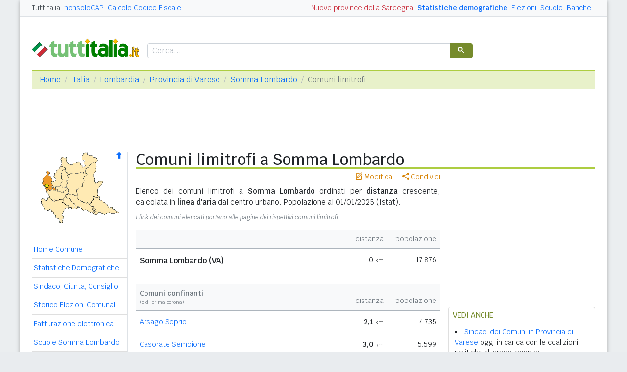

--- FILE ---
content_type: text/html
request_url: https://www.tuttitalia.it/lombardia/77-somma-lombardo/52-comuni-limitrofi/
body_size: 8523
content:
<!doctype html><html lang="it"><head><meta charset="utf-8"><meta http-equiv="X-UA-Compatible" content="IE=edge"><meta name="viewport" content="width=device-width, initial-scale=1"><title>Comuni limitrofi a Somma Lombardo (VA) - distanze in km</title><meta name="description" content="Comuni confinanti con Somma Lombardo di prima e seconda corona. Distanze chilometriche (km) dalle città capoluogo della Lombardia e da altre principali città italiane."><link rel="stylesheet" type="text/css" href="/etc/v2/css/tit.min.css?2416"><link rel="apple-touch-icon" sizes="180x180" href="/apple-touch-icon.png"><link rel="icon" href="/favicon-32x32.png" sizes="32x32" type="image/png"><link rel="icon" href="/favicon-16x16.png" sizes="16x16" type="image/png"><meta name="msapplication-TileColor" content="#f2f2f2"><meta name="theme-color" content="#f2f2f2"><link rel="shortcut icon" href="/favicon.ico" type="image/x-icon"><link rel="canonical" href="https://www.tuttitalia.it/lombardia/77-somma-lombardo/52-comuni-limitrofi/"><meta property="og:title" content="Comuni limitrofi a Somma Lombardo (VA) - distanze in km"><meta property="og:description" content="Comuni confinanti con Somma Lombardo di prima e seconda corona. Distanze chilometriche (km) dalle citt&agrave; capoluogo della Lombardia e da altre principali citt&agrave; italiane."><meta property="og:url" content="https://www.tuttitalia.it/lombardia/77-somma-lombardo/52-comuni-limitrofi/"><meta property="og:image" content="https://images.tuttitalia.it/lombardia/46-provincia-di-varese/og-cartina-provincia-varese.gif"><meta property="og:image:width" content="200"><meta property="og:image:height" content="200"><meta property="og:type" content="article"><meta property="og:site_name" content="Tuttitalia.it"><meta property="og:locale" content="it_IT"><meta name="twitter:card" content="summary"><meta property="fb:app_id" content="123716392879"><script>(function(w,d,s,l,i){w[l]=w[l]||[];w[l].push({'gtm.start':new Date().getTime(),event:'gtm.js'});var f=d.getElementsByTagName(s)[0],j=d.createElement(s),dl=l!='dataLayer'?'&l='+l:'';j.async=true;j.src='https://www.googletagmanager.com/gtm.js?id='+i+dl;f.parentNode.insertBefore(j,f);})(window,document,'script','dataLayer','GTM-W6XVCS9');</script><script>window.googletag = window.googletag || { cmd: [] };</script><script>window.gwte = ["t2_manchette","t2_leaderboard","t2_atf","t2_btf","t2_sidebar_top","t2_sidebar_sticky"];</script><script async src="https://securepubads.g.doubleclick.net/tag/js/gpt.js" crossorigin="anonymous"></script><script src="/etc/v2/js/it_slots.min.js" data-cfasync="false"></script></head><body><noscript><iframe src="https://www.googletagmanager.com/ns.html?id=GTM-W6XVCS9" height="0" width="0" style="display:none;visibility:hidden"></iframe></noscript><header><script async src="https://cse.google.com/cse.js?cx=partner-pub-3120999668603196:pid4safyyb9"></script><nav class="gwpm"><div class="gwga align-items-center"><div class="d-xl-none mr-3"><button class="gwoq" type="button" data-toggle="sidebar"><div class="gwjw"><span></span><span></span><span></span></div></button></div><div class="d-sm-none"><a href="/" title="Vai all'Homepage"><img class="gwun" src="https://images.tuttitalia.it/logo/tuttitalia.png" alt="Tuttitalia.it"></a></div><div class="d-none d-sm-flex justify-content-between flex-grow-1"><div class="text-nowrap d-none d-sm-inline-block"><a class="gwox active" href="/">Tuttitalia</a><a class="gwox" href="https://www.nonsolocap.it/">nonsoloCAP</a><a class="gwox" href="https://www.nonsolocap.it/calcolo-codice-fiscale/">Calcolo Codice Fiscale</a></div><div id="gwwf" class="gwkc mr-2 text-right d-none d-sm-inline-block"></div></div><div class="d-none d-sm-flex justify-content-between text-nowrap"><a class="gwox d-none d-lg-inline-block gwri" href="/statistiche/">Statistiche demografiche</a><a class="gwox d-none d-lg-inline-block" href="/elezioni-italiane/">Elezioni</a><a class="gwox d-none d-md-inline-block" href="/scuole/">Scuole</a><a class="gwox d-none d-md-inline-block" href="/banche/">Banche</a></div><div class="d-sm-none"><a class="gwvu collapsed" href="#gwsx" data-toggle="collapse" role="button" aria-expanded="false" aria-controls="searchBox"><div class="gwti"><i class="gwgi gwgr"></i></div></a></div></div></nav><div class="d-sm-none collapse" id="gwsx"><div class="gwsn"></div></div><div class="gwhr"><div class="gwom align-items-end"><div class="d-none d-sm-block mb-2"><a href="/" title="Vai all'Homepage"><img class="gwun" src="https://images.tuttitalia.it/logo/tuttitalia.png" alt="Tuttitalia.it"></a></div><div class="d-none d-sm-block gwwz"><div class="gwdk"></div></div></div><div class="gwmt d-none d-lg-block"><div id="gpt-t2_manchette"><script>googletag.cmd.push(function () { googletag.display('gpt-t2_manchette'); });</script></div></div></div></header><div class="gwdu"></div><div class="gwgh gwbl"><div class="toast mb-3" id="gwto" role="alert" aria-live="assertive" aria-atomic="true"><div class="toast-header bg-success text-white"><i class="gwgi gwcd mr-2"></i><h6 class="font-size-sm text-white mb-0 mr-auto">Fatto!</h6><button class="close text-white ml-2 mb-1" type="button" data-dismiss="toast" aria-label="Close"><span aria-hidden="true">&times;</span></button></div><div class="toast-body bg-success text-white"></div></div><div class="toast mb-3" id="gwsg" role="alert" data-autohide="false" aria-live="assertive" aria-atomic="true"><div class="toast-header bg-danger text-white"><i class="gwgi gwxc mr-2"></i><h6 class="font-size-sm text-white mb-0 mr-auto">Errore</h6><button class="close text-white ml-2 mb-1" type="button" data-dismiss="toast" aria-label="Close"><span aria-hidden="true">&times;</span></button></div><div class="toast-body bg-danger text-white"></div></div></div><div class="gwpv d-none d-sm-block"><nav aria-label="breadcrumb"><ol class="breadcrumb"><li class="breadcrumb-item"><a href="/">Home</a></li><li class="breadcrumb-item"><a href="/italia/">Italia</a></li><li class="breadcrumb-item"><a href="/lombardia/">Lombardia</a></li><li class="breadcrumb-item"><a href="/lombardia/provincia-di-varese/">Provincia di Varese</a></li><li class="breadcrumb-item"><a href="/lombardia/77-somma-lombardo/">Somma Lombardo</a></li><li class="breadcrumb-item active" aria-current="page">Comuni limitrofi</li></ol></nav></div><div class="gwlu"><div id="gpt-t2_leaderboard"><script>googletag.cmd.push(function () { googletag.display('gpt-t2_leaderboard'); });</script></div></div><div class="gwuf"><div class="gwud"><div class="gwms gwoh"><div class="gwmh"><div class="gwas"><div style="position:relative;"><img src="https://images.tuttitalia.it/lombardia/46-provincia-di-varese/cartina-provincia-varese.gif" width="160" height="148" usemap="#gwwa" alt=""> <a href="/lombardia/77-somma-lombardo/"><i class="gwgi gwav" style="position:absolute;right:10px;top:0;" title="Area Geografica SU"><span class="d-xl-none">&nbsp;</span></i> </a><span class="gwsl d-none d-xl-block" style="background-position:-15px -80px;width:9px;height:9px;position:absolute;left:26px;top:65px"></span></div></div><div class="gwmp"><div class="list-group list-group-flush mb-3"><a class="list-group-item list-group-item-action" href="/lombardia/77-somma-lombardo/">Home Comune</a><a class="list-group-item list-group-item-action" href="/lombardia/77-somma-lombardo/statistiche/">Statistiche Demografiche</a><a class="list-group-item list-group-item-action" href="/lombardia/77-somma-lombardo/18-amministrazione/">Sindaco, Giunta, Consiglio</a><a class="list-group-item list-group-item-action" href="/lombardia/77-somma-lombardo/storico-elezioni-comunali/">Storico Elezioni Comunali</a><a class="list-group-item list-group-item-action" href="/lombardia/77-somma-lombardo/fatturazione-elettronica/">Fatturazione elettronica</a><a class="list-group-item list-group-item-action" href="/lombardia/77-somma-lombardo/56-scuole/">Scuole Somma Lombardo</a><a class="list-group-item list-group-item-action" href="/lombardia/77-somma-lombardo/54-banche/">Banche Somma Lombardo</a><a class="list-group-item list-group-item-action" href="/lombardia/77-somma-lombardo/rischio-sismico/">Rischio Sismico</a><a class="list-group-item list-group-item-action" href="/lombardia/77-somma-lombardo/classificazione-climatica/">Classificazione Climatica</a><a class="list-group-item list-group-item-action active" href="/lombardia/77-somma-lombardo/52-comuni-limitrofi/">Comuni Limitrofi</a><a class="list-group-item list-group-item-action" href="/lombardia/77-somma-lombardo/43-mappa/">Mappa e Stradario</a></div></div><div class="gwbd"><h2>Speciali</h2><div class="list-group list-group-flush"><a class="list-group-item list-group-item-action gwjl" href="/elezioni-italiane/elezioni-comunali-lombardia-2025/">Elezioni Amministrative 2025</a><a class="list-group-item list-group-item-action gwjl" href="/elezioni-italiane/elezioni-regionali-lombardia-2023/">Regionali Lombardia 2023</a></div><h2>Pagine Utili</h2><div class="list-group list-group-flush"><a class="list-group-item list-group-item-action" href="/lombardia/provincia-di-varese/49-sindaci-comuni/">Sindaci in provincia di VA</a><a class="list-group-item list-group-item-action" href="/lombardia/provincia-di-varese/54-elenco-telefonico-comuni/">Centralini Comuni prov. VA</a><a class="list-group-item list-group-item-action" href="/lombardia/provincia-di-varese/59-prefisso/">Prefissi Telefonici prov. VA</a><a class="list-group-item list-group-item-action" href="/lombardia/provincia-di-varese/86-cap/">CAP comuni in prov. di VA</a><a class="list-group-item list-group-item-action" href="/lombardia/63-presidenti-province/">Presidenti delle Province</a><a class="list-group-item list-group-item-action" href="/presidenti-regioni/">Presidenti delle Regioni</a><a class="list-group-item list-group-item-action" href="/fusione-comuni/lombardia/">Fusione Comuni LOM</a></div><h2>Classifiche</h2><div class="list-group list-group-flush"><a class="list-group-item list-group-item-action" href="/lombardia/provincia-di-varese/14-comuni/popolazione/">Comuni in provincia di VA</a><a class="list-group-item list-group-item-action" href="/lombardia/20-province/">Province lombarde </a><a class="list-group-item list-group-item-action" href="/regioni/">Regioni italiane</a><a class="list-group-item list-group-item-action" href="/citta-metropolitane/">Città Metropolitane</a><a class="list-group-item list-group-item-action" href="/capoluoghi/">Comuni capoluogo</a><a class="list-group-item list-group-item-action" href="/citta/popolazione/">Comuni <b>&gt;</b> 60.000 abitanti</a><a class="list-group-item list-group-item-action" href="/comuni-piccoli/popolazione/">Comuni <b>&lt;</b> 150 abitanti</a><a class="list-group-item list-group-item-action gwjk" href="/comuni-per-fasce-demografiche/">Comuni/fasce demografiche</a><a class="list-group-item list-group-item-action" href="/comuni-minori-5000-abitanti/">Comuni <b>&lt;</b> 5.000 abitanti</a></div></div><div class="gwtf"><h2>Turismo in Rete</h2><div class="list-group list-group-flush"><a class="list-group-item list-group-item-action" href="/associazioni/">Associazioni di Comuni</a><a class="list-group-item list-group-item-action" href="/itinerari-tematici/">Itinerari Tematici Locali</a><a class="list-group-item list-group-item-action" href="/bandiera-blu/2025-spiagge/">Bandiera Blu 2025</a></div></div><div class="gwbs"><h2>Network</h2><div class="list-group list-group-flush"><a href="https://www.nonsolocap.it/" class="list-group-item list-group-item-action gwbr">nonsoloCAP.it</a><a href="https://www.nonsolocap.it/calcolo-codice-fiscale/" class="list-group-item list-group-item-action gwbr">Calcolo Codice Fiscale</a><div id="gwmo" class="list-group-item list-group-item-action gwkc"></div></div></div></div></div><div class="gwtb flex-grow-1"><div class="gwpv d-sm-none"><nav aria-label="breadcrumb"><ol class="breadcrumb"><li class="breadcrumb-item"><a href="/"><i class="gwgi gwlb"></i></a></li><li class="breadcrumb-item"><a href="/italia/">IT</a></li><li class="breadcrumb-item"><a href="/lombardia/">LOM</a></li><li class="breadcrumb-item"><a href="/lombardia/provincia-di-varese/">VA</a></li><li class="breadcrumb-item"><a href="/lombardia/77-somma-lombardo/">Somma Lombardo</a></li></ol></nav></div><div class="gway"><h1>Comuni limitrofi a Somma Lombardo</h1></div><div class="d-md-flex"><div class="gwnw gwtb flex-grow-1"><div class="gwlp"><a class="gwjv" data-toggle="popover" data-placement="bottom" data-popover-content="#gwdo" title="Suggerisci modifiche"><i class="gwgi gwbx"></i> Modifica</a><a class="gwjv" data-toggle="popover" data-placement="bottom" data-popover-content="#gwre" title="Condividi questa pagina"><i class="gwgi gwtc"></i> Condividi</a><div class="d-none" id="gwdo"><div class="popover-body"><form class="gwtp needs-validation" novalidate><div class="form-group"><label for="gwso">Cosa vuoi modificare o aggiungere in questa pagina?</label><textarea class="form-control" id="gwso" required></textarea><div class="invalid-feedback">inserisci il testo del messaggio</div></div><div class="form-group"><label for="gwdp">La tua email <small>(facoltativo)</small></label><input type="email" class="form-control" id="gwdp" placeholder="nome@esempio.it" aria-describedby="gwsb"><div class="invalid-feedback">indirizzo di email non valido</div><small id="gwsb" class="form-text text-muted">inserisci la tua email se vuoi una risposta</small></div><div class="form-group mb-2"><a href="#" class="gwut">Annulla</a><button type="submit" class="btn btn-primary float-right gwfz">Invia</button></div></form></div></div><div class="d-none" id="gwre"><div class="popover-body"><div><a class="gwsd gwio mr-2 my-2" href="#"><i class="gwgi gwyy"></i> Facebook</a><a class="gwsd gwno my-2" href="#"><i class="gwgi gwlc"></i> x.com</a><div class="w-100"></div><a class="gwsd gwpe mr-2 my-2" href="#" data-action="share/whatsapp/share"><i class="gwgi gwup"></i> whatsapp</a><a class="gwsd gwpx my-2" href="#"><i class="gwgi gwze"></i> email</a></div></div></div></div><div class="gwod"><p>Elenco dei comuni limitrofi a <b>Somma Lombardo</b> ordinati per <b>distanza</b> crescente, calcolata in <b>linea d'aria</b> dal centro urbano. Popolazione al 01/01/2025 (Istat).</p><small class="text-muted font-italic">I link dei comuni elencati portano alle pagine dei rispettivi comuni limitrofi.</small></div><table class="table gwkz mb-4"><thead><tr><th class="col-8 col-sm-6">&nbsp;</th><th class="col-4 col-sm-3">distanza</th><th class="col-sm-3 gwct">popolazione</th></tr></thead><tbody><tr class="border-0"><td class="gwyr gwri">Somma Lombardo (VA)</td><td>0 <small>km</small></td><td class="gwct">17.876</td></tr></tbody></table><table class="table gwkz"><thead><tr><th class="col-8 col-sm-6"><b>Comuni confinanti</b> <small>(o di prima corona)</small></th><th class="col-4 col-sm-3">distanza</th><th class="col-sm-3 gwct">popolazione</th></tr></thead><tbody><tr><td><a href="/lombardia/96-arsago-seprio/57-comuni-limitrofi/">Arsago Seprio</a></td><td class="gwsr">2,1 <small>km</small></td><td class="gwct">4.735</td></tr><tr><td><a href="/lombardia/14-casorate-sempione/86-comuni-limitrofi/">Casorate Sempione</a></td><td class="gwsr">3,0 <small>km</small></td><td class="gwct">5.599</td></tr><tr><td><a href="/lombardia/67-golasecca/28-comuni-limitrofi/">Golasecca</a></td><td class="gwsr">3,6 <small>km</small></td><td class="gwct">2.626</td></tr><tr><td><a href="/lombardia/59-vergiate/52-comuni-limitrofi/">Vergiate</a></td><td class="gwsr">4,5 <small>km</small></td><td class="gwct">8.632</td></tr><tr><td><a href="/lombardia/60-cardano-al-campo/67-comuni-limitrofi/">Cardano al Campo</a></td><td class="gwsr">6,0 <small>km</small></td><td class="gwct">14.713</td></tr><tr><td><a href="/lombardia/14-vizzola-ticino/59-comuni-limitrofi/">Vizzola Ticino</a></td><td class="gwsr">6,1 <small>km</small></td><td class="gwct">588</td></tr><tr><td><a href="/piemonte/15-varallo-pombia/51-comuni-limitrofi/">Varallo Pombia (NO)</a></td><td class="gwsr">6,5 <small>km</small></td><td class="gwct">4.952</td></tr><tr><td><a href="/piemonte/66-pombia/29-comuni-limitrofi/">Pombia (NO)</a></td><td class="gwsr">6,7 <small>km</small></td><td class="gwct">2.113</td></tr><tr><td><a href="/piemonte/23-castelletto-sopra-ticino/16-comuni-limitrofi/">Castelletto sopra Ticino (NO)</a></td><td class="gwsr">7,4 <small>km</small></td><td class="gwct">9.860</td></tr><tr><td><a href="/lombardia/54-ferno/45-comuni-limitrofi/">Ferno</a></td><td class="gwsr">8,2 <small>km</small></td><td class="gwct">6.713</td></tr><tr><td><a href="/lombardia/67-samarate/40-comuni-limitrofi/">Samarate</a></td><td class="gwsr">8,6 <small>km</small></td><td class="gwct">16.184</td></tr></tbody></table><table class="table gwkz"><thead><tr><th class="col-8 col-sm-6"><b>Comuni di seconda corona</b> <small>(confinanti con la prima corona)</small></th><th class="col-4 col-sm-3">distanza</th><th class="col-sm-3 gwct">popolazione</th></tr></thead><tbody><tr><td><a href="/lombardia/43-besnate/63-comuni-limitrofi/">Besnate</a></td><td class="gwsr">4,9 <small>km</small></td><td class="gwct">5.446</td></tr><tr><td><a href="/lombardia/30-gallarate/49-comuni-limitrofi/">Gallarate</a></td><td class="gwsr">6,7 <small>km</small></td><td class="gwct">52.886</td></tr><tr><td><a href="/lombardia/24-sesto-calende/41-comuni-limitrofi/">Sesto Calende</a></td><td class="gwsr">6,9 <small>km</small></td><td class="gwct">10.958</td></tr><tr><td><a href="/lombardia/31-mornago/98-comuni-limitrofi/">Mornago</a></td><td class="gwsr">7,7 <small>km</small></td><td class="gwct">4.842</td></tr><tr><td><a href="/lombardia/45-mercallo/72-comuni-limitrofi/">Mercallo</a></td><td class="gwsr">8,0 <small>km</small></td><td class="gwct">1.789</td></tr><tr><td><a href="/piemonte/27-borgo-ticino/78-comuni-limitrofi/">Borgo Ticino (NO)</a></td><td class="gwsr">8,3 <small>km</small></td><td class="gwct">5.136</td></tr><tr><td><a href="/piemonte/22-marano-ticino/16-comuni-limitrofi/">Marano Ticino (NO)</a></td><td class="gwsr">8,4 <small>km</small></td><td class="gwct">1.601</td></tr><tr><td><a href="/piemonte/48-divignano/19-comuni-limitrofi/">Divignano (NO)</a></td><td class="gwsr">8,6 <small>km</small></td><td class="gwct">1.441</td></tr><tr><td><a href="/lombardia/83-casale-litta/72-comuni-limitrofi/">Casale Litta</a></td><td class="gwsr">9,8 <small>km</small></td><td class="gwct">2.758</td></tr><tr><td><a href="/lombardia/90-comabbio/93-comuni-limitrofi/">Comabbio</a></td><td class="gwsr">10,1 <small>km</small></td><td class="gwct">1.175</td></tr><tr><td><a href="/lombardia/43-varano-borghi/72-comuni-limitrofi/">Varano Borghi</a></td><td class="gwsr">10,1 <small>km</small></td><td class="gwct">2.510</td></tr><tr><td><a href="/lombardia/71-lonate-pozzolo/61-comuni-limitrofi/">Lonate Pozzolo</a></td><td class="gwsr">10,2 <small>km</small></td><td class="gwct">11.319</td></tr><tr><td><a href="/piemonte/26-oleggio/52-comuni-limitrofi/">Oleggio (NO)</a></td><td class="gwsr">10,4 <small>km</small></td><td class="gwct">14.218</td></tr><tr><td><a href="/piemonte/28-comignago/36-comuni-limitrofi/">Comignago (NO)</a></td><td class="gwsr">11,8 <small>km</small></td><td class="gwct">1.282</td></tr><tr><td><a href="/piemonte/35-dormelletto/86-comuni-limitrofi/">Dormelletto (NO)</a></td><td class="gwsr">12,5 <small>km</small></td><td class="gwct">2.516</td></tr><tr><td><a href="/lombardia/55-vanzaghello/15-comuni-limitrofi/">Vanzaghello (MI)</a></td><td class="gwsr">12,8 <small>km</small></td><td class="gwct">5.361</td></tr><tr><td><a href="/lombardia/32-busto-arsizio/46-comuni-limitrofi/">Busto Arsizio</a></td><td class="gwsr">13,1 <small>km</small></td><td class="gwct">83.995</td></tr><tr><td><a href="/lombardia/65-magnago/51-comuni-limitrofi/">Magnago (MI)</a></td><td class="gwsr">13,7 <small>km</small></td><td class="gwct">9.504</td></tr></tbody></table><div class="gwia"><div id="gpt-t2_atf"><script>googletag.cmd.push(function () { googletag.display('gpt-t2_atf'); });</script></div></div><table class="table gwkz"><thead><tr><th class="col-8 col-sm-6"><b>Comuni capoluogo</b> della Lombardia</th><th class="col-4 col-sm-3">distanza</th><th class="col-sm-3 gwct">popolazione</th></tr></thead><tbody><tr><td><a href="/lombardia/71-varese/68-comuni-limitrofi/"><span class="gwri">VARESE</span></a></td><td class="gwsr">18,5 <small>km</small></td><td class="gwct">79.018</td></tr><tr><td><a href="/lombardia/18-como/73-comuni-limitrofi/"><span class="gwri">COMO</span></a></td><td class="gwsr">32,6 <small>km</small></td><td class="gwct">83.228</td></tr><tr><td><a href="/lombardia/18-milano/21-comuni-limitrofi/"><span class="gwri">MILANO</span></a></td><td class="gwsr">43,3 <small>km</small></td><td class="gwct">1.366.155</td></tr><tr><td><a href="/lombardia/87-monza/37-comuni-limitrofi/"><span class="gwri">MONZA</span></a></td><td class="gwsr">45,4 <small>km</small></td><td class="gwct">123.131</td></tr><tr><td><a href="/lombardia/53-lecco/95-comuni-limitrofi/"><span class="gwri">LECCO</span></a></td><td class="gwsr">57,2 <small>km</small></td><td class="gwct">47.268</td></tr><tr><td><a href="/lombardia/56-pavia/79-comuni-limitrofi/"><span class="gwri">PAVIA</span></a></td><td class="gwsr">65,7 <small>km</small></td><td class="gwct">71.556</td></tr><tr><td><a href="/lombardia/26-lodi/84-comuni-limitrofi/"><span class="gwri">LODI</span></a></td><td class="gwsr">74,3 <small>km</small></td><td class="gwct">45.349</td></tr><tr><td><a href="/lombardia/48-bergamo/20-comuni-limitrofi/"><span class="gwri">BERGAMO</span></a></td><td class="gwsr">74,6 <small>km</small></td><td class="gwct">120.580</td></tr><tr><td><a href="/lombardia/87-sondrio/33-comuni-limitrofi/"><span class="gwri">SONDRIO</span></a></td><td class="gwsr">104,8 <small>km</small></td><td class="gwct">21.373</td></tr><tr><td><a href="/lombardia/65-brescia/87-comuni-limitrofi/"><span class="gwri">BRESCIA</span></a></td><td class="gwsr">119,5 <small>km</small></td><td class="gwct">199.949</td></tr><tr><td><a href="/lombardia/26-cremona/51-comuni-limitrofi/"><span class="gwri">CREMONA</span></a></td><td class="gwsr">119,6 <small>km</small></td><td class="gwct">71.062</td></tr><tr><td><a href="/lombardia/32-mantova/20-comuni-limitrofi/"><span class="gwri">MANTOVA</span></a></td><td class="gwsr">171,7 <small>km</small></td><td class="gwct">49.673</td></tr></tbody></table><div class="il15"></div><table class="table gwkz"><thead><tr><th class="col-8 col-sm-6">Altre <b>citt&agrave; italiane</b></th><th class="col-4 col-sm-3">distanza</th><th class="col-sm-3 gwct">popolazione</th></tr></thead><tbody><tr><td><a href="/liguria/45-genova/28-comuni-limitrofi/"><span class="gwri">GENOVA</span></a></td><td class="gwsr">141,2 <small>km</small></td><td class="gwct">563.947</td></tr><tr><td><a href="/emilia-romagna/32-bologna/96-comuni-limitrofi/"><span class="gwri">BOLOGNA</span></a></td><td class="gwsr">245,2 <small>km</small></td><td class="gwct">390.734</td></tr><tr><td><a href="/veneto/40-venezia/33-comuni-limitrofi/"><span class="gwri">VENEZIA</span></a></td><td class="gwsr">283,3 <small>km</small></td><td class="gwct">249.466</td></tr><tr><td><a href="/toscana/77-firenze/89-comuni-limitrofi/"><span class="gwri">FIRENZE</span></a></td><td class="gwsr">291,1 <small>km</small></td><td class="gwct">362.353</td></tr><tr><td><a href="/lazio/33-roma/18-comuni-limitrofi/"><span class="gwri">ROMA</span></a></td><td class="gwsr">517,4 <small>km</small></td><td class="gwct">2.746.984</td></tr><tr><td><a href="/abruzzo/70-pescara/73-comuni-limitrofi/"><span class="gwri">PESCARA</span></a></td><td class="gwsr">567,0 <small>km</small></td><td class="gwct">118.419</td></tr><tr><td><a href="/campania/59-napoli/89-comuni-limitrofi/"><span class="gwri">NAPOLI</span></a></td><td class="gwsr">700,2 <small>km</small></td><td class="gwct">908.082</td></tr><tr><td><a href="/puglia/95-bari/71-comuni-limitrofi/"><span class="gwri">BARI</span></a></td><td class="gwsr">830,4 <small>km</small></td><td class="gwct">315.473</td></tr><tr><td><a href="/calabria/70-reggio-calabria/82-comuni-limitrofi/"><span class="gwri">REGGIO CALABRIA</span></a></td><td class="gwsr">1.019,2 <small>km</small></td><td class="gwct">168.572</td></tr></tbody></table><div class="il15"></div><div class="gwli"><div id="gpt-t2_btf"><script>googletag.cmd.push(function () { googletag.display('gpt-t2_btf'); });</script></div></div><div id="gwhl"></div></div><div class="d-none d-md-block gwdc"><div class="gwhm"><div id="gpt-t2_sidebar_top"><script>googletag.cmd.push(function () { googletag.display('gpt-t2_sidebar_top'); });</script></div></div><div id="gwhk"><div class="gwjn gwjo mb-3"><h3>Vedi anche</h3><ul><li><a href="/lombardia/provincia-di-varese/49-sindaci-comuni/">Sindaci dei Comuni in Provincia di Varese</a> oggi in carica con le coalizioni politiche di appartenenza.</li><li><a href="/lombardia/provincia-di-varese/statistiche/cittadini-stranieri-2024/">Cittadini stranieri nella Provincia di Varese</a> con i paesi di provenienza.</li><li>Classifiche dei <a href="/lombardia/provincia-di-varese/14-comuni/popolazione/">Comuni in Provincia di Varese</a> ordinate per popolazione, per superficie territoriale, per densità e per altitudine.</li><li><a href="/lombardia/provincia-di-varese/86-cap/">CAP dei Comuni in Provincia di Varese</a> elenco dei codici di avviamento postale.</li></ul></div></div><div class="gwvr sticky-top"><div id="gpt-t2_sidebar_sticky"><script>googletag.cmd.push(function () { googletag.display('gpt-t2_sidebar_sticky'); });</script></div></div></div></div></div></div></div><footer class="gwhh"><div class="gwbt px-5 px-sm-4 px-md-5 pt-4"><div class="row"><div class="col-sm-3"><ul class="gwak"><li class="gwns"><a href="/note-legali/">Note Legali</a></li><li class="gwns"><a href="/privacy-policy/">Privacy Policy</a></li></ul></div><div class="col-sm-6"><ul class="gwak text-sm-center d-sm-none"><li class="gwns"><a href="https://www.nonsolocap.it/">CAP Italia</a></li><li class="gwns"><a href="https://www.nonsolocap.it/calcolo-codice-fiscale/">Calcolo Codice Fiscale</a></li></ul><ul class="gwak text-sm-center d-none d-sm-block"><li class="gwns"><a href="/italia/">Istituzioni Italiane</a></li><li class="gwns"><a href="/variazioni-amministrative/">Variazioni amministrative</a></li></ul></div><div class="col-sm-3"><ul class="gwak text-sm-right"><li class="gwns"><a href="/strumenti/">Strumenti</a></li><li class="gwns"><a href="/contatti/">Contattaci</a></li></ul></div></div></div><div class="gwbo px-2 px-md-4 pt-3"><div class="d-flex justify-content-between align-items-baseline"><div>&copy; 2026 Gwind</div><div class="d-flex align-items-baseline"><div class="pr-2 d-none gwxy">Seguici su</div><div><ul class="gwld"><li class="gwob"><a type="button" class="btn btn-outline-secondary btn-sm" href="https://www.facebook.com/tuttitalia" role="button" target="_blank"><i class="gwgi gwyy"></i></a></li><li class="gwob"><a type="button" class="btn btn-outline-secondary btn-sm" href="https://x.com/tuttitalia_it" role="button" target="_blank"><i class="gwgi gwlc"></i></a></li></ul></div></div></div></div></footer><script src="/etc/v2/js/jquery.min.js"></script><script src="/etc/v2/js/bootstrap.bundle.min.js"></script><script src="/etc/v2/js/it_wn.min.js?2416"></script><script src="/etc/v2/js/it_tit.min.js?2416"></script><map id="gwwa" name="gwwa"><area shape="poly" coords="74,88,70,89,67,85,64,88,57,85,57,76,52,73,55,63,53,61,57,52,55,49,57,47,63,44,81,44,83,42,95,46,87,53,89,58,85,63,85,72,78,72,73,78,75,88" href="/lombardia/provincia-di-bergamo/" title="Provincia di Bergamo" alt="Provincia di Bergamo" /><area shape="poly" coords="127,61,116,77,117,93,107,92,106,98,100,106,76,96,74,78,79,72,86,72,86,63,90,58,87,54,96,46,92,43,91,37,107,22,113,24,112,40,107,48,111,63,120,60" href="/lombardia/provincia-di-brescia/" title="Provincia di Brescia" alt="Provincia di Brescia" /><area shape="poly" coords="23,60,27,62,33,54,26,49,40,31,50,32,50,37,44,38,40,53,45,57,37,71,30,72,30,73,23,72,25,67,22,65" href="/lombardia/provincia-di-como/" title="Provincia di Como" alt="Provincia di Como" /><area shape="poly" coords="107,126,83,116,81,112,77,113,52,92,56,85,64,89,67,86,70,90,75,89,75,96,93,105,95,104,98,107,105,113,103,118,109,118,107,122" href="/lombardia/provincia-di-cremona/" title="Provincia di Cremona" alt="Provincia di Cremona" /><area shape="poly" coords="52,72,44,72,41,66,46,57,42,54,44,39,49,38,55,46,56,54,53,61,54,64" href="/lombardia/provincia-di-lecco/" title="Provincia di Lecco" alt="Provincia di Lecco" /><area shape="poly" coords="76,115,67,117,62,115,62,112,56,115,57,109,52,109,46,102,51,87,53,87,52,93" href="/lombardia/provincia-di-lodi/" title="Provincia di Lodi" alt="Provincia di Lodi" /><area shape="poly" coords="119,95,138,111,139,114,144,113,159,125,136,125,133,127,128,127,119,123,114,127,109,127,108,121,111,117,104,118,108,112,99,108,108,96,108,92,116,93,120,91" href="/lombardia/provincia-di-mantova/" title="Provincia di Mantova" alt="Provincia di Mantova" /><area shape="poly" coords="11,80,14,81,16,77,18,79,20,79,24,75,25,75,25,78,30,78,31,76,34,77,34,81,39,81,45,84,46,81,49,81,54,76,56,77,57,83,55,85,54,88,52,88,51,87,50,92,46,94,47,98,45,98,44,97,37,97,37,99,29,99,27,98,27,101,26,102,18,93,16,86,11,83" href="/lombardia/provincia-di-milano/" title="Città Metr. di Milano" alt="Città Metr. di Milano" /><area shape="poly" coords="30,76,30,72,34,70,37,72,41,67,43,67,43,72,52,73,54,76,53,78,49,80,46,80,46,83,46,85,39,81,34,81,34,77" href="/lombardia/provincia-di-monza-della-brianza/" title="Prov. di Monza e della Brianza" alt="Prov. di Monza e della Brianza" /><area shape="poly" coords="42,129,47,134,42,139,45,141,43,145,38,143,39,140,30,133,21,117,14,121,8,118,1,99,3,96,7,95,11,100,14,94,19,94,26,102,29,100,44,97,46,104,53,110,55,110,55,114,47,118" href="/lombardia/provincia-di-pavia/" title="Provincia di Pavia" alt="Provincia di Pavia" /><area shape="poly" coords="51,31,41,30,43,11,52,11,52,20,58,26,66,26,74,20,80,20,84,31,89,31,90,25,88,23,91,18,85,16,84,8,92,1,99,8,104,8,107,11,115,14,115,20,104,23,90,37,91,43,82,41,77,44,62,44,59,46,55,46,50,37" href="/lombardia/provincia-di-sondrio/" title="Provincia di Sondrio" alt="Provincia di Sondrio" /><area shape="poly" coords="12,46,12,40,19,42,16,49,21,51,23,57,22,65,24,68,21,71,23,73,30,74,30,78,26,78,24,76,19,79,18,79,17,77,14,80,10,80,9,69,4,66,3,63,6,61,4,55" href="/lombardia/provincia-di-varese/" title="Provincia di Varese" alt="Provincia di Varese" /></map></body></html>


--- FILE ---
content_type: application/javascript; charset=utf-8
request_url: https://fundingchoicesmessages.google.com/f/AGSKWxVTau49RfkBndCUlAxY-XGyz7-gH5Uuayaxcz-7VupVr7Qpz2GtTIle_ZTWWNZZQLvNtqx-wBo9jxNsWZKFz4_eeqA5vwrRiOQJmEo0oMKd2vM905i5ROpQZSX1VLiY3oO6pXPGcI9yBIWmAUy0ceGF4YiPmD5f8mWI1Hn8AMi63_PFF9PNUYgcFq1y/_/ept_in.php?/sponsoredcontent.-iframe-ad./brand-ad-/ad_position_
body_size: -1289
content:
window['6af07a0e-0c3d-4283-9b90-c45afddc71a6'] = true;